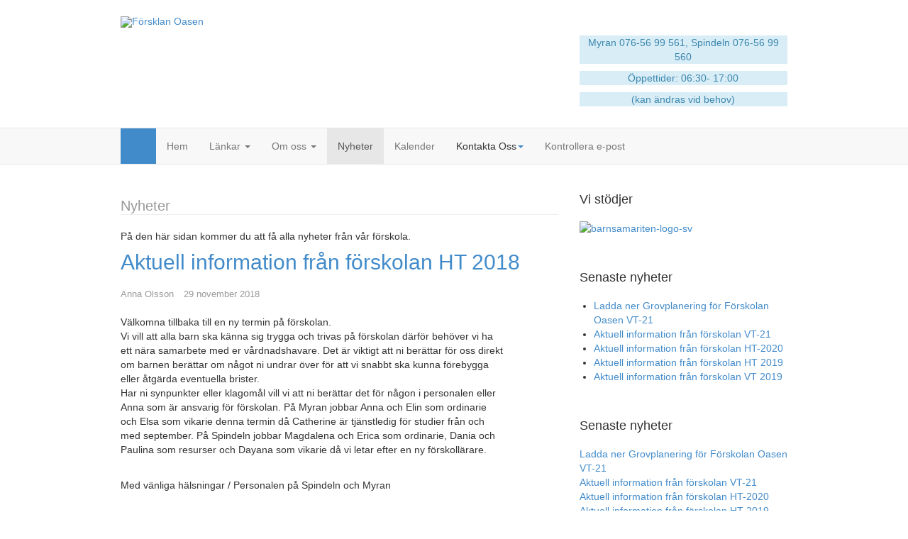

--- FILE ---
content_type: text/html; charset=utf-8
request_url: http://www.forskolanoasen.se/index.php?option=com_content&view=category&layout=blog&id=39&Itemid=198&limitstart=5
body_size: 8290
content:

<!DOCTYPE html>
<html lang="sv-se" dir="ltr"
	  class='com_content view-category layout-blog itemid-198 j31 mm-hover'>

<head>
	<meta http-equiv="content-type" content="text/html; charset=utf-8" />
	<meta name="keywords" content="Förskolan Oasen, Förskolan i Västerås" />
	<meta name="description" content="Förskolan Oasen är en liten privat förskola med kristen profil i Västerås, Sverige." />
	<meta name="generator" content="Joomla! - Open Source Content Management" />
	<title>Nyheter</title>
	<script src="/plugins/system/twbootstrap/js/jquery.min.js" type="text/javascript"></script>
	<script type="text/javascript">jQuery.noConflict();</script>
	<link rel="stylesheet" type="text/css" href="/plugins/system/twbootstrap/css/bootstrap.min.css" >
	<link rel="stylesheet" type="text/css" href="/plugins/system/twbootstrap/css/bootstrap-responsive.min.css" >
	<link href="/index.php?option=com_content&amp;view=category&amp;layout=blog&amp;id=39&amp;Itemid=198&amp;format=feed&amp;type=rss" rel="alternate" type="application/rss+xml" title="RSS 2.0" />
	<link href="/index.php?option=com_content&amp;view=category&amp;layout=blog&amp;id=39&amp;Itemid=198&amp;format=feed&amp;type=atom" rel="alternate" type="application/atom+xml" title="Atom 1.0" />
	<link href="/templates/t3_bs3_blank/favicon.ico" rel="shortcut icon" type="image/vnd.microsoft.icon" />
	<link href="/t3-assets/dev/oasen/templates.t3_bs3_blank.less.bootstrap.less.css" rel="stylesheet" type="text/css" />
	<link href="/templates/system/css/system.css" rel="stylesheet" type="text/css" />
	<link href="/t3-assets/dev/oasen/plugins.system.t3.base-bs3.less.t3.less.css" rel="stylesheet" type="text/css" />
	<link href="/t3-assets/dev/oasen/templates.t3_bs3_blank.less.core.less.css" rel="stylesheet" type="text/css" />
	<link href="/t3-assets/dev/oasen/templates.t3_bs3_blank.less.typography.less.css" rel="stylesheet" type="text/css" />
	<link href="/t3-assets/dev/oasen/templates.t3_bs3_blank.less.forms.less.css" rel="stylesheet" type="text/css" />
	<link href="/t3-assets/dev/oasen/templates.t3_bs3_blank.less.navigation.less.css" rel="stylesheet" type="text/css" />
	<link href="/t3-assets/dev/oasen/templates.t3_bs3_blank.less.navbar.less.css" rel="stylesheet" type="text/css" />
	<link href="/t3-assets/dev/oasen/templates.t3_bs3_blank.less.modules.less.css" rel="stylesheet" type="text/css" />
	<link href="/t3-assets/dev/oasen/templates.t3_bs3_blank.less.joomla.less.css" rel="stylesheet" type="text/css" />
	<link href="/t3-assets/dev/oasen/templates.t3_bs3_blank.less.components.less.css" rel="stylesheet" type="text/css" />
	<link href="/t3-assets/dev/oasen/templates.t3_bs3_blank.less.style.less.css" rel="stylesheet" type="text/css" />
	<link href="/t3-assets/dev/oasen/templates.t3_bs3_blank.less.template.less.css" rel="stylesheet" type="text/css" />
	<link href="/t3-assets/dev/oasen/plugins.system.t3.base-bs3.less.megamenu.less.css" rel="stylesheet" type="text/css" />
	<link href="/t3-assets/dev/oasen/templates.t3_bs3_blank.less.megamenu.less.css" rel="stylesheet" type="text/css" />
	<link href="/t3-assets/dev/oasen/plugins.system.t3.base-bs3.less.off-canvas.less.css" rel="stylesheet" type="text/css" />
	<link href="/t3-assets/dev/oasen/templates.t3_bs3_blank.less.off-canvas.less.css" rel="stylesheet" type="text/css" />
	<link href="/templates/t3_bs3_blank/fonts/font-awesome/css/font-awesome.min.css" rel="stylesheet" type="text/css" />
	<link href="/templates/t3_bs3_blank/css/custom.css" rel="stylesheet" type="text/css" />
	<link href="http://www.forskolanoasen.se/modules/mod_bootstrap_collapse/css/bootstrap.min.css" rel="stylesheet" type="text/css" />
	<link href="http://www.forskolanoasen.se/modules/mod_bootstrap_collapse/css/common.css" rel="stylesheet" type="text/css" />
	<script type="application/json" class="joomla-script-options new">{"csrf.token":"7893b854eb9c2ed9ddc176cabe2b6c96","system.paths":{"root":"","base":""}}</script>
	<script src="/media/jui/js/jquery.min.js?bd5f62b6a2e1dce9a1a4bc5f69fed2d0" type="text/javascript"></script>
	<script src="/media/jui/js/jquery-noconflict.js?bd5f62b6a2e1dce9a1a4bc5f69fed2d0" type="text/javascript"></script>
	<script src="/media/jui/js/jquery-migrate.min.js?bd5f62b6a2e1dce9a1a4bc5f69fed2d0" type="text/javascript"></script>
	<script src="/media/system/js/caption.js?bd5f62b6a2e1dce9a1a4bc5f69fed2d0" type="text/javascript"></script>
	<script src="/plugins/system/t3/base-bs3/bootstrap/js/bootstrap.js?bd5f62b6a2e1dce9a1a4bc5f69fed2d0" type="text/javascript"></script>
	<script src="/media/system/js/mootools-core.js?bd5f62b6a2e1dce9a1a4bc5f69fed2d0" type="text/javascript"></script>
	<script src="/media/system/js/core.js?bd5f62b6a2e1dce9a1a4bc5f69fed2d0" type="text/javascript"></script>
	<script src="/plugins/system/t3/base-bs3/js/jquery.tap.min.js" type="text/javascript"></script>
	<script src="/plugins/system/t3/base-bs3/js/off-canvas.js" type="text/javascript"></script>
	<script src="/plugins/system/t3/base-bs3/js/script.js" type="text/javascript"></script>
	<script src="/plugins/system/t3/base-bs3/js/menu.js" type="text/javascript"></script>
	<script src="http://www.forskolanoasen.se/modules/mod_bootstrap_collapse/js/jquery-1.7.2.min.js" type="text/javascript"></script>
	<script src="http://www.forskolanoasen.se/modules/mod_bootstrap_collapse/js/bootstrap.min.js" type="text/javascript"></script>
	<script type="text/javascript">
jQuery(window).on('load',  function() {
				new JCaption('img.caption');
			});jQuery(function($){ initTooltips(); $("body").on("subform-row-add", initTooltips); function initTooltips (event, container) { container = container || document;$(container).find(".hasTooltip").tooltip({"html": true,"container": "body"});} });
	</script>

	
<!-- META FOR IOS & HANDHELD -->
	<meta name="viewport" content="width=device-width, initial-scale=1.0, maximum-scale=1.0, user-scalable=no"/>
	<style type="text/stylesheet">
		@-webkit-viewport   { width: device-width; }
		@-moz-viewport      { width: device-width; }
		@-ms-viewport       { width: device-width; }
		@-o-viewport        { width: device-width; }
		@viewport           { width: device-width; }
	</style>
	<script type="text/javascript">
		//<![CDATA[
		if (navigator.userAgent.match(/IEMobile\/10\.0/)) {
			var msViewportStyle = document.createElement("style");
			msViewportStyle.appendChild(
				document.createTextNode("@-ms-viewport{width:auto!important}")
			);
			document.getElementsByTagName("head")[0].appendChild(msViewportStyle);
		}
		//]]>
	</script>
<meta name="HandheldFriendly" content="true"/>
<meta name="apple-mobile-web-app-capable" content="YES"/>
<!-- //META FOR IOS & HANDHELD -->




<!-- Le HTML5 shim and media query for IE8 support -->
<!--[if lt IE 9]>
<script src="//html5shim.googlecode.com/svn/trunk/html5.js"></script>
<script type="text/javascript" src="/plugins/system/t3/base-bs3/js/respond.min.js"></script>
<![endif]-->

<!-- You can add Google Analytics here or use T3 Injection feature -->





<script>
  (function(i,s,o,g,r,a,m){i['GoogleAnalyticsObject']=r;i[r]=i[r]||function(){
  (i[r].q=i[r].q||[]).push(arguments)},i[r].l=1*new Date();a=s.createElement(o),
  m=s.getElementsByTagName(o)[0];a.async=1;a.src=g;m.parentNode.insertBefore(a,m)
  })(window,document,'script','//www.google-analytics.com/analytics.js','ga');
  ga('create', 'UA-6976654-14', 'forskolanoasen.se');
  ga('send', 'pageview');
</script>
<!-- Universal Google Analytics Plugin by PB Web Development -->

</head>

<body>

<div class="t3-wrapper"> <!-- Need this wrapper for off-canvas menu. Remove if you don't use of-canvas -->

  
<!-- HEADER -->
<header id="t3-header" class="container t3-header">
	<div class="row">

		<!-- LOGO -->
		<div class="col-xs-12 col-sm-8 logo">
			<div class="logo-image">
				<a href="/" title="Försklan Oasen">
											<img class="logo-img" src="/images/FO_logo.png" alt="Försklan Oasen" />
															<span>Försklan Oasen</span>
				</a>
				<small class="site-slogan"></small>
			</div>
		</div>
		<!-- //LOGO -->

					<div class="col-xs-12 col-sm-4">
				
									<!-- LANGUAGE SWITCHER -->
					<div class="languageswitcherload">
						

<div class="custom"  >
	<p>&nbsp;</p>
<p class="alert-notice" style="text-align: center;">Myran 076-56 99 561,&nbsp;Spindeln 076-56 99 560</p>
<p class="alert-notice" style="text-align: center;">&Ouml;ppettider: 06:30- 17:00</p>
<p class="alert-notice" style="text-align: center;">(kan &auml;ndras vid behov)</p></div>

					</div>
					<!-- //LANGUAGE SWITCHER -->
							</div>
		
	</div>
</header>
<!-- //HEADER -->


  
<!-- MAIN NAVIGATION -->
<nav id="t3-mainnav" class="wrap navbar navbar-default t3-mainnav">
	<div class="container">

		<!-- Brand and toggle get grouped for better mobile display -->
		<div class="navbar-header">
		
			
							
<button class="btn btn-primary off-canvas-toggle " type="button" data-pos="left" data-nav="#t3-off-canvas" data-effect="off-canvas-effect-4">
  <i class="fa fa-bars"></i>
</button>

<!-- OFF-CANVAS SIDEBAR -->
<div id="t3-off-canvas" class="t3-off-canvas ">

  <div class="t3-off-canvas-header">
    <h2 class="t3-off-canvas-header-title">Sidebar</h2>
    <button type="button" class="close" data-dismiss="modal" aria-hidden="true">&times;</button>
  </div>

  <div class="t3-off-canvas-body">
    <div class="t3-module module " id="Mod149"><div class="module-inner"><div class="module-ct"><ul class="nav nav-pills nav-stacked menu">
<li class="item-228 default"><a href="/index.php?option=com_content&amp;view=article&amp;id=1&amp;Itemid=228" class="">Hem</a></li><li class="item-267 deeper dropdown parent"><a href="/index.php?option=com_weblinks&amp;view=category&amp;id=51&amp;Itemid=267" class=" dropdown-toggle" data-toggle="dropdown">Länkar<em class="caret"></em></a><ul class="dropdown-menu"><li class="item-211"><a href="/index.php?option=com_content&amp;view=article&amp;id=86&amp;Itemid=211" class="">Filmerna om Skolverket.</a></li><li class="item-212"><a href="/index.php?option=com_content&amp;view=article&amp;id=87&amp;Itemid=212" class="">Läroplan för förskolan</a></li></ul></li><li class="item-201 deeper dropdown parent"><a href="/index.php?option=com_content&amp;view=article&amp;id=78&amp;Itemid=201" class=" dropdown-toggle" data-toggle="dropdown">Om oss<em class="caret"></em></a><ul class="dropdown-menu"><li class="item-27"><a href="/index.php?option=com_content&amp;view=article&amp;id=79&amp;Itemid=27" class="">Mål</a></li><li class="item-2"><a href="/index.php?option=com_content&amp;view=article&amp;id=82&amp;Itemid=2" class="">Arbetssätt</a></li><li class="item-41"><a href="/index.php?option=com_content&amp;view=article&amp;id=81&amp;Itemid=41" class="">Bildgalleri</a></li><li class="item-37"><a href="/index.php?option=com_sppagebuilder&amp;view=page&amp;id=1&amp;Itemid=37" class="">Personal Info</a></li><li class="item-97"><a href="/index.php?option=com_content&amp;view=article&amp;id=85&amp;Itemid=97" class="">Broschyr</a></li></ul></li><li class="item-198 current active"><a href="/index.php?option=com_content&amp;view=category&amp;layout=blog&amp;id=39&amp;Itemid=198" class="">Nyheter</a></li><li class="item-329"><a href="/index.php?option=com_jevents&amp;view=month&amp;layout=calendar&amp;Itemid=329" class="">Kalender</a></li><li class="item-199 divider deeper dropdown parent"><span class="separator ">Kontakta Oss</span>
<ul class="dropdown-menu"><li class="item-79"><a href="/index.php?option=com_content&amp;view=article&amp;id=75&amp;Itemid=79" class="">Anmäla till förskolan</a></li><li class="item-197"><a href="/index.php?option=com_contact&amp;view=contact&amp;id=1&amp;Itemid=197" class="">Hitta oss</a></li><li class="item-327"><a href="/index.php?option=com_xmap&amp;view=html&amp;id=2&amp;Itemid=328" class="">Sitekarta </a></li></ul></li><li class="item-217"><a href="https://mail.google.com/a/forskolanoasen.se" class="" target="_blank" rel="noopener noreferrer">Kontrollera e-post </a></li></ul>
</div></div></div>
  </div>

</div>
<!-- //OFF-CANVAS SIDEBAR -->

			
		</div>

		
		<div class="t3-navbar navbar-collapse collapse">
			<div  class="t3-megamenu"  data-responsive="true">
<ul itemscope itemtype="http://www.schema.org/SiteNavigationElement" class="nav navbar-nav level0">
<li itemprop='name'  data-id="228" data-level="1">
<a itemprop='url' class=""  href="/index.php?option=com_content&amp;view=article&amp;id=1&amp;Itemid=228"   data-target="#">Hem </a>

</li>
<li itemprop='name' class="dropdown mega" data-id="267" data-level="1">
<a itemprop='url' class=" dropdown-toggle"  href="/index.php?option=com_weblinks&amp;view=category&amp;id=51&amp;Itemid=267"   data-target="#" data-toggle="dropdown">Länkar <em class="caret"></em></a>

<div class="nav-child dropdown-menu mega-dropdown-menu"  ><div class="mega-dropdown-inner">
<div class="row">
<div class="col-xs-12 mega-col-nav" data-width="12"><div class="mega-inner">
<ul itemscope itemtype="http://www.schema.org/SiteNavigationElement" class="mega-nav level1">
<li itemprop='name'  data-id="211" data-level="2">
<a itemprop='url' class=""  href="/index.php?option=com_content&amp;view=article&amp;id=86&amp;Itemid=211"   data-target="#">Filmerna om Skolverket. </a>

</li>
<li itemprop='name'  data-id="212" data-level="2">
<a itemprop='url' class=""  href="/index.php?option=com_content&amp;view=article&amp;id=87&amp;Itemid=212"   data-target="#">Läroplan för förskolan </a>

</li>
</ul>
</div></div>
</div>
</div></div>
</li>
<li itemprop='name' class="dropdown mega" data-id="201" data-level="1">
<a itemprop='url' class=" dropdown-toggle"  href="/index.php?option=com_content&amp;view=article&amp;id=78&amp;Itemid=201"   data-target="#" data-toggle="dropdown">Om oss <em class="caret"></em></a>

<div class="nav-child dropdown-menu mega-dropdown-menu"  ><div class="mega-dropdown-inner">
<div class="row">
<div class="col-xs-12 mega-col-nav" data-width="12"><div class="mega-inner">
<ul itemscope itemtype="http://www.schema.org/SiteNavigationElement" class="mega-nav level1">
<li itemprop='name'  data-id="27" data-level="2">
<a itemprop='url' class=""  href="/index.php?option=com_content&amp;view=article&amp;id=79&amp;Itemid=27"   data-target="#">Mål </a>

</li>
<li itemprop='name'  data-id="2" data-level="2">
<a itemprop='url' class=""  href="/index.php?option=com_content&amp;view=article&amp;id=82&amp;Itemid=2"   data-target="#">Arbetssätt </a>

</li>
<li itemprop='name'  data-id="41" data-level="2">
<a itemprop='url' class=""  href="/index.php?option=com_content&amp;view=article&amp;id=81&amp;Itemid=41"   data-target="#">Bildgalleri </a>

</li>
<li itemprop='name'  data-id="37" data-level="2">
<a itemprop='url' class=""  href="/index.php?option=com_sppagebuilder&amp;view=page&amp;id=1&amp;Itemid=37"   data-target="#">Personal Info </a>

</li>
<li itemprop='name'  data-id="97" data-level="2">
<a itemprop='url' class=""  href="/index.php?option=com_content&amp;view=article&amp;id=85&amp;Itemid=97"   data-target="#">Broschyr </a>

</li>
</ul>
</div></div>
</div>
</div></div>
</li>
<li itemprop='name' class="current active" data-id="198" data-level="1">
<a itemprop='url' class=""  href="/index.php?option=com_content&amp;view=category&amp;layout=blog&amp;id=39&amp;Itemid=198"   data-target="#">Nyheter </a>

</li>
<li itemprop='name'  data-id="329" data-level="1">
<a itemprop='url' class=""  href="/index.php?option=com_jevents&amp;view=month&amp;layout=calendar&amp;Itemid=329"   data-target="#">Kalender </a>

</li>
<li itemprop='name' class="dropdown mega" data-id="199" data-level="1">
<span class=" dropdown-toggle separator"   data-target="#" data-toggle="dropdown"> Kontakta Oss<em class="caret"></em></span>

<div class="nav-child dropdown-menu mega-dropdown-menu"  ><div class="mega-dropdown-inner">
<div class="row">
<div class="col-xs-12 mega-col-nav" data-width="12"><div class="mega-inner">
<ul itemscope itemtype="http://www.schema.org/SiteNavigationElement" class="mega-nav level1">
<li itemprop='name'  data-id="79" data-level="2">
<a itemprop='url' class=""  href="/index.php?option=com_content&amp;view=article&amp;id=75&amp;Itemid=79"   data-target="#">Anmäla till förskolan </a>

</li>
<li itemprop='name'  data-id="197" data-level="2">
<a itemprop='url' class=""  href="/index.php?option=com_contact&amp;view=contact&amp;id=1&amp;Itemid=197"   data-target="#">Hitta oss </a>

</li>
<li itemprop='name'  data-id="327" data-level="2">
<a itemprop='url' class=""  href="/index.php?option=com_xmap&amp;amp;view=html&amp;amp;id=2&amp;amp;Itemid=328"   data-target="#">Sitekarta</a>

</li>
</ul>
</div></div>
</div>
</div></div>
</li>
<li itemprop='name'  data-id="217" data-level="1">
<a itemprop='url' class=""  href="https://mail.google.com/a/forskolanoasen.se" target="_blank"   data-target="#">Kontrollera e-post</a>

</li>
</ul>
</div>

		</div>

	</div>
</nav>
<!-- //MAIN NAVIGATION -->


  


  
<div id="t3-mainbody" class="container t3-mainbody">
	<div class="row">

		<!-- MAIN CONTENT -->
		<div id="t3-content" class="t3-content col-xs-12 col-sm-8  col-md-8">
						
<div class="blog" itemscope itemtype="https://schema.org/Blog">
		  	<div class="page-subheader clearfix">
  		<h2 class="page-subtitle">						<small class="subheading-category">Nyheter</small>
			  		</h2>
	</div>
	
		
		
		<div class="category-desc clearfix">
									<p>P&aring; den h&auml;r sidan kommer du att f&aring; alla nyheter fr&aring;n v&aring;r f&ouml;rskola.</p>					</div>
	
	
		
	
											<div class="items-row cols-1 row-0 row">
					<div class="col-sm-12">
				<div class="item column-1" itemprop="blogPost" itemscope itemtype="https://schema.org/BlogPosting">
					

	<!-- Article -->
	<article>
  
    			
<header class="article-header clearfix">
	<h2 class="article-title" itemprop="headline">
					<a href="/index.php?option=com_content&amp;view=article&amp;id=121:aktuell-information-fran-foerskolan-ht-2018&amp;catid=39:nyheter&amp;Itemid=198" itemprop="url" title="Aktuell information från förskolan HT 2018">
				Aktuell information från förskolan HT 2018</a>
			</h2>

			</header>
    	
                    
    <!-- Aside -->
        <aside class="article-aside clearfix">
      
            	<dl class="article-info  muted">

		
			<dt class="article-info-term">
													Detaljer							</dt>

							
<dd class="createdby hasTooltip" itemprop="author" title="Skriven av ">
	<i class="fa fa-user"></i>
			<span itemprop="name">Anna Olsson</span>
	  <span style="display: none;" itemprop="publisher" itemscope itemtype="https://schema.org/Organization">
  <span itemprop="logo" itemscope itemtype="https://schema.org/ImageObject">
    <img src="http://www.forskolanoasen.se//templates/t3_bs3_blank/images/logo.png" alt="logo" itemprop="url" />
    <meta itemprop="width" content="auto" />
    <meta itemprop="height" content="auto" />
  </span>
  <meta itemprop="name" content="Anna Olsson"/>
  </span>
</dd>
			
			
			
										<dd class="published hasTooltip" title="Publicerad ">
				<i class="fa fa-calendar"></i>
				<time datetime="2018-11-29T12:05:21+01:00" itemprop="datePublished">
					29 november 2018          <meta  itemprop="datePublished" content="2018-11-29T12:05:21+01:00" />
          <meta  itemprop="dateModified" content="2018-11-29T12:05:21+01:00" />
				</time>
			</dd>
					
			</dl>
          </aside>  
        <!-- //Aside -->

		<section class="article-intro clearfix">
      			
			
			<p>V&auml;lkomna tillbaka till en ny termin p&aring; f&ouml;rskolan.<br />Vi vill att alla barn ska k&auml;nna sig trygga och trivas p&aring; f&ouml;rskolan d&auml;rf&ouml;r beh&ouml;ver vi ha<br />ett n&auml;ra samarbete med er v&aring;rdnadshavare. Det &auml;r viktigt att ni ber&auml;ttar f&ouml;r oss direkt<br />om barnen ber&auml;ttar om n&aring;got ni undrar &ouml;ver f&ouml;r att vi snabbt ska kunna f&ouml;rebygga<br />eller &aring;tg&auml;rda eventuella brister.<br />Har ni synpunkter eller klagom&aring;l vill vi att ni ber&auml;ttar det f&ouml;r n&aring;gon i personalen eller<br />Anna som &auml;r ansvarig f&ouml;r f&ouml;rskolan. P&aring; Myran jobbar Anna och Elin som ordinarie<br />och Elsa som vikarie denna termin d&aring; Catherine &auml;r tj&auml;nstledig f&ouml;r studier fr&aring;n och<br />med september. P&aring; Spindeln jobbar Magdalena och Erica som ordinarie, Dania och<br />Paulina som resurser och Dayana som vikarie d&aring; vi letar efter en ny f&ouml;rskoll&auml;rare.</p>
<p><br />Med v&auml;nliga h&auml;lsningar / Personalen p&aring; Spindeln och Myran</p>		</section>

    <!-- footer -->
        <!-- //footer -->


		
	</article>
	<!-- //Article -->


 
				</div><!-- end item -->
							</div><!-- end span -->
						
		</div><!-- end row -->
													<div class="items-row cols-1 row-1 row">
					<div class="col-sm-12">
				<div class="item column-1" itemprop="blogPost" itemscope itemtype="https://schema.org/BlogPosting">
					

	<!-- Article -->
	<article>
  
    			
<header class="article-header clearfix">
	<h2 class="article-title" itemprop="headline">
					<a href="/index.php?option=com_content&amp;view=article&amp;id=120:grovplanering-foer-ht-2017&amp;catid=39:nyheter&amp;Itemid=198" itemprop="url" title="Grovplanering för HT 2017">
				Grovplanering för HT 2017</a>
			</h2>

			</header>
    	
                    
    <!-- Aside -->
        <aside class="article-aside clearfix">
      
            	<dl class="article-info  muted">

		
			<dt class="article-info-term">
													Detaljer							</dt>

							
<dd class="createdby hasTooltip" itemprop="author" title="Skriven av ">
	<i class="fa fa-user"></i>
			<span itemprop="name">Ricky D'Cruze</span>
	  <span style="display: none;" itemprop="publisher" itemscope itemtype="https://schema.org/Organization">
  <span itemprop="logo" itemscope itemtype="https://schema.org/ImageObject">
    <img src="http://www.forskolanoasen.se//templates/t3_bs3_blank/images/logo.png" alt="logo" itemprop="url" />
    <meta itemprop="width" content="auto" />
    <meta itemprop="height" content="auto" />
  </span>
  <meta itemprop="name" content="Ricky D'Cruze"/>
  </span>
</dd>
			
			
			
										<dd class="published hasTooltip" title="Publicerad ">
				<i class="fa fa-calendar"></i>
				<time datetime="2017-10-17T22:43:30+02:00" itemprop="datePublished">
					17 oktober 2017          <meta  itemprop="datePublished" content="2017-10-17T22:43:30+02:00" />
          <meta  itemprop="dateModified" content="2017-10-17T22:43:30+02:00" />
				</time>
			</dd>
					
			</dl>
          </aside>  
        <!-- //Aside -->

		<section class="article-intro clearfix">
      			
			
			<p>Vi har uppdaterat v&aring;r grovplanering f&ouml;r F&ouml;rskolan Oasen HT-2017.</p>
<p><a href="/index.php?option=com_jevents&amp;view=month&amp;task=month.calendar&amp;Itemid=200">Bes&ouml;k v&aring;r kalendar.</a></p>		</section>

    <!-- footer -->
        <!-- //footer -->


		
	</article>
	<!-- //Article -->


 
				</div><!-- end item -->
							</div><!-- end span -->
						
		</div><!-- end row -->
													<div class="items-row cols-1 row-2 row">
					<div class="col-sm-12">
				<div class="item column-1" itemprop="blogPost" itemscope itemtype="https://schema.org/BlogPosting">
					

	<!-- Article -->
	<article>
  
    			
<header class="article-header clearfix">
	<h2 class="article-title" itemprop="headline">
					<a href="/index.php?option=com_content&amp;view=article&amp;id=119:aktuell-information-fran-foerskolan-2&amp;catid=39:nyheter&amp;Itemid=198" itemprop="url" title=" Aktuell information från förskolan">
				 Aktuell information från förskolan</a>
			</h2>

			</header>
    	
                    
    <!-- Aside -->
        <aside class="article-aside clearfix">
      
            	<dl class="article-info  muted">

		
			<dt class="article-info-term">
													Detaljer							</dt>

							
<dd class="createdby hasTooltip" itemprop="author" title="Skriven av ">
	<i class="fa fa-user"></i>
			<span itemprop="name">Anna Olsson</span>
	  <span style="display: none;" itemprop="publisher" itemscope itemtype="https://schema.org/Organization">
  <span itemprop="logo" itemscope itemtype="https://schema.org/ImageObject">
    <img src="http://www.forskolanoasen.se//templates/t3_bs3_blank/images/logo.png" alt="logo" itemprop="url" />
    <meta itemprop="width" content="auto" />
    <meta itemprop="height" content="auto" />
  </span>
  <meta itemprop="name" content="Anna Olsson"/>
  </span>
</dd>
			
			
			
										<dd class="published hasTooltip" title="Publicerad ">
				<i class="fa fa-calendar"></i>
				<time datetime="2017-10-17T22:39:14+02:00" itemprop="datePublished">
					17 oktober 2017          <meta  itemprop="datePublished" content="2017-10-17T22:39:14+02:00" />
          <meta  itemprop="dateModified" content="2017-10-17T22:39:14+02:00" />
				</time>
			</dd>
					
			</dl>
          </aside>  
        <!-- //Aside -->

		<section class="article-intro clearfix">
      			
			
			<p><strong>V&auml;lkomna tillbaka till en ny termin p&aring; f&ouml;rskolan.</strong></p>
<p>&nbsp;</p>
<p><span style="font-weight: 400;">Vi vill att alla barn ska k&auml;nna sig trygga och trivas p&aring; f&ouml;rskolan d&auml;rf&ouml;r beh&ouml;ver vi ha ett n&auml;ra samarbete med er f&ouml;r&auml;ldrar. Det &auml;r viktigt att ni ber&auml;ttar f&ouml;r oss direkt om barnen ber&auml;ttar om n&aring;got ni undrar &ouml;ver f&ouml;r att vi snabbt ska kunna f&ouml;rebygga eller &aring;tg&auml;rda eventuella brister.</span></p>
<p><span style="font-weight: 400;">Har ni synpunkter eller klagom&aring;l vill vi att ni ber&auml;ttar det f&ouml;r n&aring;gon i personalen eller Anna som &auml;r ansvarig f&ouml;r f&ouml;rskolan.</span></p>
<p><span style="font-weight: 400;">Personalen p&aring; Spindeln och Myran </span></p>		</section>

    <!-- footer -->
        <!-- //footer -->


		
	</article>
	<!-- //Article -->


 
				</div><!-- end item -->
							</div><!-- end span -->
						
		</div><!-- end row -->
													<div class="items-row cols-1 row-3 row">
					<div class="col-sm-12">
				<div class="item column-1" itemprop="blogPost" itemscope itemtype="https://schema.org/BlogPosting">
					

	<!-- Article -->
	<article>
  
    			
<header class="article-header clearfix">
	<h2 class="article-title" itemprop="headline">
					<a href="/index.php?option=com_content&amp;view=article&amp;id=118:aktuell-information-fran-foerskolan&amp;catid=39:nyheter&amp;Itemid=198" itemprop="url" title="Aktuell information från förskolan">
				Aktuell information från förskolan</a>
			</h2>

			</header>
    	
                    
    <!-- Aside -->
        <aside class="article-aside clearfix">
      
            	<dl class="article-info  muted">

		
			<dt class="article-info-term">
													Detaljer							</dt>

							
<dd class="createdby hasTooltip" itemprop="author" title="Skriven av ">
	<i class="fa fa-user"></i>
			<span itemprop="name">Anna Olsson</span>
	  <span style="display: none;" itemprop="publisher" itemscope itemtype="https://schema.org/Organization">
  <span itemprop="logo" itemscope itemtype="https://schema.org/ImageObject">
    <img src="http://www.forskolanoasen.se//templates/t3_bs3_blank/images/logo.png" alt="logo" itemprop="url" />
    <meta itemprop="width" content="auto" />
    <meta itemprop="height" content="auto" />
  </span>
  <meta itemprop="name" content="Anna Olsson"/>
  </span>
</dd>
			
			
			
										<dd class="published hasTooltip" title="Publicerad ">
				<i class="fa fa-calendar"></i>
				<time datetime="2016-09-23T09:38:17+02:00" itemprop="datePublished">
					23 september 2016          <meta  itemprop="datePublished" content="2016-09-23T09:38:17+02:00" />
          <meta  itemprop="dateModified" content="2016-09-23T09:38:17+02:00" />
				</time>
			</dd>
					
			</dl>
          </aside>  
        <!-- //Aside -->

		<section class="article-intro clearfix">
      			
			
			<p><strong>V&auml;lkomna till en ny termin p&aring; f&ouml;rskolan.</strong></p>
<p>Just nu h&aring;ller vi p&aring; att l&auml;ra k&auml;nna de nya barnen p&aring; f&ouml;rskolan. Vi ser att de st&ouml;rre barnen &auml;r nyfikna p&aring; de nya barnen och hj&auml;lper till att ta hand om dem.</p>
<p>Som vi har sagt tidigare vill vi att alla barn ska k&auml;nna sig trygga och trivas p&aring; f&ouml;rskolan d&auml;rf&ouml;r beh&ouml;ver vi ha ett n&auml;ra samarbete med er f&ouml;r&auml;ldrar. Det &auml;r viktigt att ni ber&auml;ttar f&ouml;r oss direkt om barnen ber&auml;ttar om n&aring;got ni undrar &ouml;ver f&ouml;r att vi snabbt ska kunna f&ouml;rebygga eller &aring;tg&auml;rda eventuella brister.</p>
<p>Har ni synpunkter eller klagom&aring;l vill vi att ni ber&auml;ttar det f&ouml;r n&aring;gon i personalen eller Anna som &auml;r ansvarig f&ouml;r f&ouml;rskolan eller via&nbsp;<a href="/index.php/kontakta-oss/hitta-oss" target="_parent">Kontaktformul&auml;r</a>.</p>
<p>&nbsp;</p>		</section>

    <!-- footer -->
        <!-- //footer -->


		
	</article>
	<!-- //Article -->


 
				</div><!-- end item -->
							</div><!-- end span -->
						
		</div><!-- end row -->
													<div class="items-row cols-1 row-4 row">
					<div class="col-sm-12">
				<div class="item column-1" itemprop="blogPost" itemscope itemtype="https://schema.org/BlogPosting">
					

	<!-- Article -->
	<article>
  
    			
<header class="article-header clearfix">
	<h2 class="article-title" itemprop="headline">
					<a href="/index.php?option=com_content&amp;view=article&amp;id=117:grovplanering-foer-foerskolan-oasen-ht-2016&amp;catid=39:nyheter&amp;Itemid=198" itemprop="url" title="Grovplanering för HT - 2016">
				Grovplanering för HT - 2016</a>
			</h2>

			</header>
    	
                    
    <!-- Aside -->
        <aside class="article-aside clearfix">
      
            	<dl class="article-info  muted">

		
			<dt class="article-info-term">
													Detaljer							</dt>

							
<dd class="createdby hasTooltip" itemprop="author" title="Skriven av ">
	<i class="fa fa-user"></i>
			<span itemprop="name">Anna Olsson</span>
	  <span style="display: none;" itemprop="publisher" itemscope itemtype="https://schema.org/Organization">
  <span itemprop="logo" itemscope itemtype="https://schema.org/ImageObject">
    <img src="http://www.forskolanoasen.se//templates/t3_bs3_blank/images/logo.png" alt="logo" itemprop="url" />
    <meta itemprop="width" content="auto" />
    <meta itemprop="height" content="auto" />
  </span>
  <meta itemprop="name" content="Anna Olsson"/>
  </span>
</dd>
			
			
			
										<dd class="published hasTooltip" title="Publicerad ">
				<i class="fa fa-calendar"></i>
				<time datetime="2016-09-23T09:34:44+02:00" itemprop="datePublished">
					23 september 2016          <meta  itemprop="datePublished" content="2016-09-23T09:34:44+02:00" />
          <meta  itemprop="dateModified" content="2016-09-23T09:34:44+02:00" />
				</time>
			</dd>
					
			</dl>
          </aside>  
        <!-- //Aside -->

		<section class="article-intro clearfix">
      			
			
			<p>Vi har uppdaterat v&aring;r grovplanering f&ouml;r F&ouml;rskolan Oasen HT-2016.</p>
<p><a href="/index.php?option=com_jevents&amp;view=month&amp;task=month.calendar&amp;Itemid=200">Bes&ouml;k v&aring;r kalendar.</a></p>		</section>

    <!-- footer -->
        <!-- //footer -->


		
	</article>
	<!-- //Article -->


 
				</div><!-- end item -->
							</div><!-- end span -->
						
		</div><!-- end row -->
						
		<div class="items-more">
	

<section class="items-more">
	<h3>Fler artiklar...</h3>
	<ol class="nav">
					<li>
				<a href="/index.php?option=com_content&amp;view=article&amp;id=116:grovplanering-foer-ht-2016&amp;catid=39&amp;Itemid=198">
					Grovplanering för VT 2016</a>
			</li>
					<li>
				<a href="/index.php?option=com_content&amp;view=article&amp;id=115:grovplanering-foer-ht-2015&amp;catid=39&amp;Itemid=198">
					Grovplanering för HT 2015</a>
			</li>
					<li>
				<a href="/index.php?option=com_content&amp;view=article&amp;id=114:grovplanering-foer-foerskolan-oasen-vt-2015&amp;catid=39&amp;Itemid=198">
					Grovplanering för VT 2015</a>
			</li>
					<li>
				<a href="/index.php?option=com_content&amp;view=article&amp;id=112:grovplanering-foer-vt-2014&amp;catid=39&amp;Itemid=198">
					Grovplanering för VT-2014</a>
			</li>
					<li>
				<a href="/index.php?option=com_content&amp;view=article&amp;id=111:vi-stoedjer&amp;catid=39&amp;Itemid=198">
					Vi stödjer</a>
			</li>
			</ol>
</section>
	</div>
		
		
		<div class="pagination-wrap">
				<div class="counter"> Sida 2 av 5</div>
				<ul class="pagination"><li><a title="Första" href="/index.php?option=com_content&amp;view=category&amp;layout=blog&amp;id=39&amp;Itemid=198&amp;limitstart=0">Första</a></li><li><a title="Föregående" href="/index.php?option=com_content&amp;view=category&amp;layout=blog&amp;id=39&amp;Itemid=198&amp;limitstart=0">Föregående</a></li><li><a title="1" href="/index.php?option=com_content&amp;view=category&amp;layout=blog&amp;id=39&amp;Itemid=198&amp;limitstart=0">1</a></li><li class="active"><a>2</a></li><li><a title="3" href="/index.php?option=com_content&amp;view=category&amp;layout=blog&amp;id=39&amp;Itemid=198&amp;limitstart=10">3</a></li><li><a title="4" href="/index.php?option=com_content&amp;view=category&amp;layout=blog&amp;id=39&amp;Itemid=198&amp;limitstart=15">4</a></li><li><a title="5" href="/index.php?option=com_content&amp;view=category&amp;layout=blog&amp;id=39&amp;Itemid=198&amp;limitstart=20">5</a></li><li><a title="Nästa" href="/index.php?option=com_content&amp;view=category&amp;layout=blog&amp;id=39&amp;Itemid=198&amp;limitstart=10">Nästa</a></li><li><a title="Sista" href="/index.php?option=com_content&amp;view=category&amp;layout=blog&amp;id=39&amp;Itemid=198&amp;limitstart=20">Sista</a></li></ul> </div>
	</div>

		</div>
		<!-- //MAIN CONTENT -->

		<!-- SIDEBAR RIGHT -->
		<div class="t3-sidebar t3-sidebar-right col-xs-12 col-sm-4  col-md-4	 ">
			<div class="t3-module module " id="Mod140"><div class="module-inner"><h3 class="module-title "><span>Vi stödjer</span></h3><div class="module-ct">

<div class="custom"  >
	<p><a href="/index.php?option=com_content&amp;view=article&amp;id=111:vi-stoedjer&amp;catid=39:nyheter&amp;Itemid=198"><img src="/images/stories/barnsamariten-logo-sv.png" alt="barnsamariten-logo-sv" /></a></p></div>
</div></div></div><div class="t3-module module " id="Mod151"><div class="module-inner"><h3 class="module-title "><span>Senaste nyheter</span></h3><div class="module-ct"><ul class="latestnews mod-list">
	<li itemscope itemtype="https://schema.org/Article">
		<a href="/index.php?option=com_content&amp;view=article&amp;id=126:ladda-ner-grovplanering-foer-foerskolan-oasen-vt-21&amp;catid=39&amp;Itemid=198" itemprop="url">
			<span itemprop="name">
				Ladda ner Grovplanering för Förskolan Oasen VT-21			</span>
		</a>
	</li>
	<li itemscope itemtype="https://schema.org/Article">
		<a href="/index.php?option=com_content&amp;view=article&amp;id=125:aktuell-information-fran-foerskolan-vt-21&amp;catid=39&amp;Itemid=198" itemprop="url">
			<span itemprop="name">
				Aktuell information från förskolan VT-21			</span>
		</a>
	</li>
	<li itemscope itemtype="https://schema.org/Article">
		<a href="/index.php?option=com_content&amp;view=article&amp;id=124:aktuell-information-fran-foerskolan-ht-2020&amp;catid=39&amp;Itemid=198" itemprop="url">
			<span itemprop="name">
				Aktuell information från förskolan HT-2020			</span>
		</a>
	</li>
	<li itemscope itemtype="https://schema.org/Article">
		<a href="/index.php?option=com_content&amp;view=article&amp;id=123:aktuell-information-fran-foerskolan-ht-2019&amp;catid=39&amp;Itemid=198" itemprop="url">
			<span itemprop="name">
				Aktuell information från förskolan HT 2019			</span>
		</a>
	</li>
	<li itemscope itemtype="https://schema.org/Article">
		<a href="/index.php?option=com_content&amp;view=article&amp;id=122:aktuell-information-fran-foerskolan-vt-2019&amp;catid=39&amp;Itemid=198" itemprop="url">
			<span itemprop="name">
				Aktuell information från förskolan VT 2019			</span>
		</a>
	</li>
</ul>
</div></div></div><div class="t3-module module " id="Mod129"><div class="module-inner"><h3 class="module-title "><span>Senaste nyheter</span></h3><div class="module-ct">

<div id="col-accordion129" class="accordion tpl-default">
                    <div class="accordion-group">
          <div class="accordion-heading">
            <a href="#collapse-129-0" data-parent="#col-accordion129" data-toggle="collapse" class="accordion-toggle">
              Ladda ner Grovplanering för Förskolan Oasen VT-21            </a>
          </div>
          <div class="accordion-body collapse " id="collapse-129-0">
            <div class="accordion-inner">
                                                                                        <div class="item-description">
                        <p>Grovplanering f&ouml;r F&ouml;rskolan Oasen VT-21 <a href="/images/stories/grovplanering_vt21.pdf" target="_blank" rel="noopener noreferrer">Ladda ner</a></p>                    </div>
                                          </div>
          </div>
        </div>
                    <div class="accordion-group">
          <div class="accordion-heading">
            <a href="#collapse-129-1" data-parent="#col-accordion129" data-toggle="collapse" class="accordion-toggle">
              Aktuell information från förskolan VT-21            </a>
          </div>
          <div class="accordion-body collapse " id="collapse-129-1">
            <div class="accordion-inner">
                                                                                        <div class="item-description">
                        <p>V&auml;lkomna tillbaka till en ny termin, vi ser fram emot den! P&aring; Myran jobbar Anna, Elin och Catherine. P&aring; Spindeln jobbar Magdalena och Erica som ordinarie, Marija slutar i februari och Randa jobbar som vikarie. Vi kommer att s&ouml;ka efter en ny f&ouml;rskoll&auml;rare. H&ouml;r av er med era eventuella fr&aring;gor och funderingar!</p>
<p>Med v&auml;nliga h&auml;lsningar / Personalen p&aring; Oasen</p>                    </div>
                                          </div>
          </div>
        </div>
                    <div class="accordion-group">
          <div class="accordion-heading">
            <a href="#collapse-129-2" data-parent="#col-accordion129" data-toggle="collapse" class="accordion-toggle">
              Aktuell information från förskolan HT-2020            </a>
          </div>
          <div class="accordion-body collapse " id="collapse-129-2">
            <div class="accordion-inner">
                                                                                        <div class="item-description">
                        <section class="article-content clearfix" itemprop="articleBody">
<div style="text-align: justify;">
<p><span style="font-size: 14pt;">V&auml;lkomna tillbaka till en ny termin, vi ser fram emot den tillsammans med er!</span></p>
<p><span style="font-size: 14pt;">P&aring; Myran jobbar Catherine, Anna och Elin som har kommit tillbaka fr&aring;n f&ouml;r&auml;ldraledigheten.</span></p>
<p><span style="font-size: 14pt;">P&aring; Spindeln jobbar Magdalena, Marija och Erica som ordinarie och Dania som resurs.</span></p>
<p><span style="font-size: 14pt;">Prata med oss om ni har n&aring;gra fr&aring;gor och funderingar kring ert barn eller verksamheten. </span></p>
<p><span style="font-size: 14pt;">Med v&auml;nliga h&auml;lsningar / Personalen</span></p>
</div>
</section>                    </div>
                                          </div>
          </div>
        </div>
                    <div class="accordion-group">
          <div class="accordion-heading">
            <a href="#collapse-129-3" data-parent="#col-accordion129" data-toggle="collapse" class="accordion-toggle">
              Aktuell information från förskolan HT 2019            </a>
          </div>
          <div class="accordion-body collapse " id="collapse-129-3">
            <div class="accordion-inner">
                                                                                        <div class="item-description">
                        <p><span style="font-size: 12pt;">V&auml;lkomna tillbaka till en ny termin, vi ser fram emot den tillsammans med er!</span><br /><span style="font-size: 12pt;"></span></p>
<p><span style="font-size: 12pt;">P&aring; Myran jobbar Catherine och Anna som ordinarie, Elin &auml;r f&ouml;r&auml;ldraledig och Elsa</span><br /><span style="font-size: 12pt;">jobbar ist&auml;llet f&ouml;r henne.</span></p>
<p><br /><span style="font-size: 12pt;">P&aring; Spindeln jobbar Magdalena och Erica som ordinarie och Paulina och Dania som</span><br /><span style="font-size: 12pt;">resurser. Vi s&ouml;ker fortfarande efter en ny f&ouml;rskoll&auml;rare och kommer att ha vikarier</span><br /><span style="font-size: 12pt;">under tiden tills vi hittat r&auml;tt person.</span></p>
<p><br /><span style="font-size: 12pt;">Prata med oss om ni har n&aring;gra fr&aring;gor och funderingar kring ert barn eller</span><br /><span style="font-size: 12pt;">verksamheten. </span></p>
<p><span style="font-size: 12pt;">Med v&auml;nliga h&auml;lsningar </span></p>
<p><span style="font-size: 12pt;">/ Personalen p&aring; Spindeln och Myran</span></p>                    </div>
                                          </div>
          </div>
        </div>
                    <div class="accordion-group">
          <div class="accordion-heading">
            <a href="#collapse-129-4" data-parent="#col-accordion129" data-toggle="collapse" class="accordion-toggle">
              Aktuell information från förskolan VT 2019            </a>
          </div>
          <div class="accordion-body collapse " id="collapse-129-4">
            <div class="accordion-inner">
                                                                                        <div class="item-description">
                        <p class="western" style="margin-bottom: 0cm; line-height: 100%;"><span style="font-family: Arial, serif;">V&auml;lkomna tillbaka till en ny termin, vi ser fram emot den! P&aring; Myran har Catherine kommit tillbaka fr&aring;n sin tj&auml;nstledighet. Anna jobbar under hela terminen som ordinarie och Elin jobbar n&aring;gra m&aring;nader tills hon g&aring;r p&aring; f&ouml;r&auml;ldraledighet, d&aring; kommer Elsa att jobba som vikarie f&ouml;r henne.</span></p>
<p>&nbsp;</p>
<p class="western" style="margin-bottom: 0cm; line-height: 100%;"><span style="font-family: Arial, serif;">P&aring; Spindeln jobbar Magdalena och Erica som ordinarie, Dania och Paulina som resurser och Elsa som vikarie fram tills Elins f&ouml;r&auml;ldraledighet, d&aring; kommer vi att ta in en annan vikarie om vi inte har hittat en ny f&ouml;rskoll&auml;rare. Vi letar efter en ny f&ouml;rskoll&auml;rare d&aring; Hanna-Klara har slutat. Prata med oss om ni har n&aring;gra fr&aring;gor och funderingar.</span></p>
<p>&nbsp;</p>
<p class="western" style="margin-bottom: 0cm; line-height: 100%;"><span style="font-family: Arial, serif;"> </span><span style="font-family: Arial, serif;">Med v&auml;nliga h&auml;lsningar</span></p>
<p class="western" style="margin-bottom: 0cm; line-height: 100%;"><span style="font-family: Arial, serif;"> / Personalen p&aring; Spindeln och Myran </span></p>                    </div>
                                          </div>
          </div>
        </div>
    </div>

</div></div></div>
		</div>
		<!-- //SIDEBAR RIGHT -->

	</div>
</div> 




  
  
   

<!-- FOOTER -->
<footer id="t3-footer" class="wrap t3-footer">

	
	<section class="t3-copyright">
		<div class="container">
			<div class="row">
				<div class="col-md-12 copyright ">
					

<div class="custom"  >
	<p><span style="font-size: 8pt;">&copy; Copyright 2016 | Alla r&auml;ttigheter reserverade F&ouml;rskolan Oasen, B&auml;ckby, V&auml;ster&aring;s, Tel: Myran 076-56 99 561,&nbsp;Spindeln 076-56 99 560 e-post: <span id="cloakdc45ce0fe7cc2caf7d67f54656220601">Den här e-postadressen skyddas mot spambots. Du måste tillåta JavaScript för att se den.</span><script type='text/javascript'>
				document.getElementById('cloakdc45ce0fe7cc2caf7d67f54656220601').innerHTML = '';
				var prefix = '&#109;a' + 'i&#108;' + '&#116;o';
				var path = 'hr' + 'ef' + '=';
				var addydc45ce0fe7cc2caf7d67f54656220601 = '&#105;nf&#111;' + '&#64;';
				addydc45ce0fe7cc2caf7d67f54656220601 = addydc45ce0fe7cc2caf7d67f54656220601 + 'f&#111;rsk&#111;l&#97;n&#111;&#97;s&#101;n' + '&#46;' + 's&#101;';
				var addy_textdc45ce0fe7cc2caf7d67f54656220601 = '&#105;nf&#111;' + '&#64;' + 'f&#111;rsk&#111;l&#97;n&#111;&#97;s&#101;n' + '&#46;' + 's&#101;';document.getElementById('cloakdc45ce0fe7cc2caf7d67f54656220601').innerHTML += '<a ' + path + '\'' + prefix + ':' + addydc45ce0fe7cc2caf7d67f54656220601 + '\'>'+addy_textdc45ce0fe7cc2caf7d67f54656220601+'<\/a>';
		</script> | Producerad av <a href="https://www.cruzetechs.eu" target="_blank" rel="noopener noreferrer">CruzeTechs</a></span></p></div>

				</div>
							</div>
		</div>
	</section>

</footer>
<!-- //FOOTER -->

</div>


	<script src="/plugins/system/twbootstrap/js/bootstrap.min.js" type="text/javascript"></script>
</body>

</html>

--- FILE ---
content_type: text/plain
request_url: https://www.google-analytics.com/j/collect?v=1&_v=j102&a=1287388363&t=pageview&_s=1&dl=http%3A%2F%2Fwww.forskolanoasen.se%2Findex.php%3Foption%3Dcom_content%26view%3Dcategory%26layout%3Dblog%26id%3D39%26Itemid%3D198%26limitstart%3D5&ul=en-us%40posix&dt=Nyheter&sr=1280x720&vp=1280x720&_u=IEBAAAABAAAAACAAI~&jid=424537404&gjid=965009880&cid=1766288685.1768480927&tid=UA-6976654-14&_gid=1076199683.1768480927&_r=1&_slc=1&z=2088690452
body_size: -286
content:
2,cG-D8DD2J37Q1